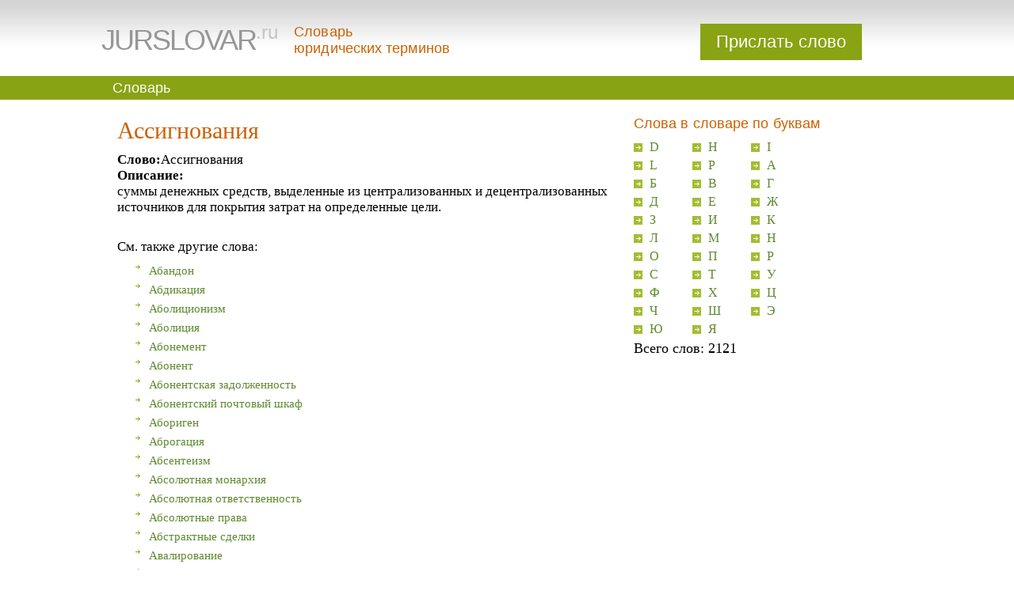

--- FILE ---
content_type: text/html; charset=windows-1251
request_url: http://www.jurslovar.ru/dictionary/863/
body_size: 5681
content:
<!DOCTYPE html PUBLIC "-//W3C//DTD XHTML 1.0 Transitional//EN" "http://www.w3.org/TR/xhtml1/DTD/xhtml1-transitional.dtd">
<html xmlns="http://www.w3.org/1999/xhtml" >
<head>
    <title>Что такое Ассигнования</title>
    <meta http-equiv="Content-Type" content="text/html; charset=windows-1251" />
    <meta name="keywords" content="">
    <meta name="description" content="">
    <link rel="stylesheet" href="/css/base.css" media="all" type="text/css"/>
    <link rel="stylesheet" href="/css/layout.css" media="all" type="text/css"/>

    <!--[if lte IE 8 ]>
    <link rel="stylesheet" href="/css/ie.css" media="all" type="text/css"/>
    <![endif]-->

    <!--[if IE 7 ]>
    <link rel="stylesheet" href="/css/ie7.css" media="all" type="text/css"/>
    <![endif]-->

    <!--[if IE 6 ]>
    <link rel="stylesheet" href="/css/ie6.css" media="all" type="text/css"/>
    <![endif]-->

</head>
<body>
    <div class="shadow" id="header">
        <div class="wrapped">
          <div class="logo">
              <a href="/"><i class="up-gray-big">JurSlovar</i><i class="ss"><i class="lgray">.ru</i></i></a>
          </div>
           <div class="slogan red">
               <p>Словарь <br>юридических терминов</p>
           </div>
           <div class="ask green-bg">
               <a href="/ask/">Прислать слово</a>
           </div>
        </div>
    </div>

    <div id="menu" class="green-bg">
        <div class="wrapped">
            <ul><li><a href='/dictionary/' >Словарь</a></ul>            
        </div>
    </div>        
<div class="service">
        <div class="wrapped">
            <div class="right svc-list">
                <h2>Слова в словаре по буквам</h2>
                <ul><li><a href='/dictionary/letter/D/'>D</a><li><a href='/dictionary/letter/H/'>H</a><li><a href='/dictionary/letter/I/'>I</a><li><a href='/dictionary/letter/L/'>L</a><li><a href='/dictionary/letter/P/'>P</a><li><a href='/dictionary/letter/%C0/'>А</a><li><a href='/dictionary/letter/%C1/'>Б</a><li><a href='/dictionary/letter/%C2/'>В</a><li><a href='/dictionary/letter/%C3/'>Г</a><li><a href='/dictionary/letter/%C4/'>Д</a><li><a href='/dictionary/letter/%C5/'>Е</a><li><a href='/dictionary/letter/%C6/'>Ж</a><li><a href='/dictionary/letter/%C7/'>З</a><li><a href='/dictionary/letter/%C8/'>И</a><li><a href='/dictionary/letter/%CA/'>К</a><li><a href='/dictionary/letter/%CB/'>Л</a><li><a href='/dictionary/letter/%CC/'>М</a><li><a href='/dictionary/letter/%CD/'>Н</a><li><a href='/dictionary/letter/%CE/'>О</a><li><a href='/dictionary/letter/%CF/'>П</a><li><a href='/dictionary/letter/%D0/'>Р</a><li><a href='/dictionary/letter/%D1/'>С</a><li><a href='/dictionary/letter/%D2/'>Т</a><li><a href='/dictionary/letter/%D3/'>У</a><li><a href='/dictionary/letter/%D4/'>Ф</a><li><a href='/dictionary/letter/%D5/'>Х</a><li><a href='/dictionary/letter/%D6/'>Ц</a><li><a href='/dictionary/letter/%D7/'>Ч</a><li><a href='/dictionary/letter/%D8/'>Ш</a><li><a href='/dictionary/letter/%DD/'>Э</a><li><a href='/dictionary/letter/%DE/'>Ю</a><li><a href='/dictionary/letter/%DF/'>Я</a></ul>Всего слов: 2121            <br>
<br>
<iframe allowtransparency="true" src="https://money.yandex.ru/embed/donate.xml?uid=41001299191325&amp;default-sum=100&amp;targets=%d0%9d%d0%b0+%d1%80%d0%b0%d0%b7%d0%b2%d0%b8%d1%82%d0%b8%d0%b5+%d1%81%d0%b0%d0%b9%d1%82%d0%b0&amp;target-visibility=on&amp;project-name=www.jurslovar.ru%2f&amp;project-site=http%3a%2f%2fwww.jurslovar.ru%2f&amp;button-text=01&amp;hint=" frameborder="0" height="133" scrolling="no" width="450"></iframe>    
            </div>
            <div class="left">
                <h1>Ассигнования</h1>
                
                <div><b>Слово:</b>Ассигнования</div>
        <div><b>Описание:</b><p>суммы денежных средств, выделенные из централизованных и децентрализованных источников для покрытия затрат на определенные цели.</p></div><br><p>См. также другие слова:<ul><li><a href='/dictionary/348/'>Абандон </a><li><a href='/dictionary/480/'>Абдикация</a><li><a href='/dictionary/481/'>Аболиционизм</a><li><a href='/dictionary/482/'>Аболиция</a><li><a href='/dictionary/483/'>Абонемент</a><li><a href='/dictionary/484/'>Абонент</a><li><a href='/dictionary/485/'>Абонентская задолженность</a><li><a href='/dictionary/486/'>Абонентский почтовый шкаф</a><li><a href='/dictionary/487/'>Абориген</a><li><a href='/dictionary/488/'>Аброгация</a><li><a href='/dictionary/489/'>Абсентеизм</a><li><a href='/dictionary/490/'>Абсолютная монархия</a><li><a href='/dictionary/491/'>Абсолютная ответственность</a><li><a href='/dictionary/492/'>Абсолютные права</a><li><a href='/dictionary/493/'>Абстрактные сделки</a><li><a href='/dictionary/494/'>Авалирование</a><li><a href='/dictionary/2070/'>Авалирование векселей</a><li><a href='/dictionary/495/'>Авалист</a><li><a href='/dictionary/496/'>Аваль</a><li><a href='/dictionary/497/'>Аванс</a><li><a href='/dictionary/498/'>Аванс фрахта</a><li><a href='/dictionary/499/'>Авансовый отчет в налоговом праве</a><li><a href='/dictionary/500/'>Аварийная подписка</a><li><a href='/dictionary/501/'>Аварийный бонд</a><li><a href='/dictionary/502/'>Аварийный взнос</a><li><a href='/dictionary/503/'>Аварийный комиссар</a><li><a href='/dictionary/504/'>Аварийный сертификат</a><li><a href='/dictionary/505/'>Авизо</a><li><a href='/dictionary/506/'>Авизование документарного аккредитива</a><li><a href='/dictionary/507/'>Ависта</a><li><a href='/dictionary/508/'>Автократия</a><li><a href='/dictionary/509/'>Автономия</a><li><a href='/dictionary/510/'>Автономия воли</a><li><a href='/dictionary/511/'>Автономия высшего учебного заведения</a><li><a href='/dictionary/512/'>Автономная область</a><li><a href='/dictionary/513/'>Автономный округ</a><li><a href='/dictionary/515/'>Автор в РФ</a><li><a href='/dictionary/516/'>Автор произведения архитектуры</a><li><a href='/dictionary/617/'>Автор селекционного достижения</a><li><a href='/dictionary/619/'>Автор топологии интегральной микросхемы</a><li><a href='/dictionary/518/'>Автореферат</a><li><a href='/dictionary/517/'>Авторизация</a><li><a href='/dictionary/514/'>Авторизованный перевод</a><li><a href='/dictionary/601/'>Авторские права</a><li><a href='/dictionary/519/'>Авторский договор</a><li><a href='/dictionary/626/'>Авторский лист</a><li><a href='/dictionary/627/'>Авторский надзор</a><li><a href='/dictionary/628/'>Авторское право</a><li><a href='/dictionary/629/'>Авуары</a><li><a href='/dictionary/630/'>Авункулат</a><li><a href='/dictionary/631/'>Агент</a><li><a href='/dictionary/632/'>Агент генеральный</a><li><a href='/dictionary/634/'>Агент консигнационный (фактор)</a><li><a href='/dictionary/636/'>Агент страховой</a><li><a href='/dictionary/637/'>Агент судовой</a><li><a href='/dictionary/638/'>Агент торговый</a><li><a href='/dictionary/633/'>Агент-делькредере</a><li><a href='/dictionary/639/'>Агентирование судов</a><li><a href='/dictionary/640/'>Агентские операции</a><li><a href='/dictionary/635/'>Агентские функции банков</a><li><a href='/dictionary/82/'>Агентский договор </a><li><a href='/dictionary/641/'>Агентское вознаграждение</a><li><a href='/dictionary/642/'>Агентство</a><li><a href='/dictionary/643/'>Аграрное право</a><li><a href='/dictionary/644/'>Агреман</a><li><a href='/dictionary/645/'>Агрессивное намерение</a><li><a href='/dictionary/646/'>Агрессия</a><li><a href='/dictionary/647/'>Агрессия косвенная</a><li><a href='/dictionary/648/'>Агрессия прямая</a><li><a href='/dictionary/649/'>Агрессор</a><li><a href='/dictionary/652/'>Ад валорем</a><li><a href='/dictionary/654/'>Ад интерим</a><li><a href='/dictionary/653/'>Ад референдум</a><li><a href='/dictionary/650/'>Адаптация</a><li><a href='/dictionary/651/'>Адат</a><li><a href='/dictionary/86/'>Адвокат</a><li><a href='/dictionary/479/'>Адвокатская деятельность в РФ</a><li><a href='/dictionary/655/'>Адвокатская тайна</a><li><a href='/dictionary/656/'>Административная опека (надзор)</a><li><a href='/dictionary/88/'>Административная ответственность </a><li><a href='/dictionary/657/'>Административная юрисдикция</a><li><a href='/dictionary/658/'>Административная юстиция</a><li><a href='/dictionary/661/'>Административно-территориальное устройство</a><li><a href='/dictionary/662/'>Административно-территориальные единицы</a><li><a href='/dictionary/89/'>Административное взыскание</a><li><a href='/dictionary/660/'>Административное выдворение (за пределы Российской Федерации)</a><li><a href='/dictionary/659/'>Административное наказание</a><li><a href='/dictionary/87/'>Административное правонарушение (проступок) </a><li><a href='/dictionary/663/'>Административные округа</a><li><a href='/dictionary/664/'>Административные суды</a><li><a href='/dictionary/665/'>Административный акт</a><li><a href='/dictionary/666/'>Административный премьер</a><li><a href='/dictionary/667/'>Административный процесс</a><li><a href='/dictionary/668/'>Администрация</a><li><a href='/dictionary/669/'>Администрация Президента</a><li><a href='/dictionary/670/'>Адмирал</a><li><a href='/dictionary/671/'>Адмиралтейский приказ</a><li><a href='/dictionary/672/'>Адмиралтейство</a><li><a href='/dictionary/673/'>Адмониция</a><li><a href='/dictionary/674/'>Адритура</a><li><a href='/dictionary/675/'>Адъюдикация</a><li><a href='/dictionary/676/'>Адъюнкт</a><li><a href='/dictionary/677/'>Адъюнктура</a><li><a href='/dictionary/678/'>Ажио</a><li><a href='/dictionary/473/'>Азартная игра в налоговом праве РФ</a><li><a href='/dictionary/679/'>Академик</a><li><a href='/dictionary/680/'>Академия</a><li><a href='/dictionary/681/'>Акватория</a><li><a href='/dictionary/682/'>Аквизитор</a><li><a href='/dictionary/683/'>Аквизиция</a><li><a href='/dictionary/684/'>Аккит</a><li><a href='/dictionary/685/'>Аккламация</a><li><a href='/dictionary/686/'>Аккордная система</a><li><a href='/dictionary/687/'>Аккредитация (аккредитование)</a><li><a href='/dictionary/688/'>Аккредитив</a><li><a href='/dictionary/689/'>Аккредитив авизованный</a><li><a href='/dictionary/690/'>Аккредитив безотзывный</a><li><a href='/dictionary/691/'>Аккредитив безотзывный неподтвержденный</a><li><a href='/dictionary/692/'>Аккредитив безотзывный подтвержденный</a><li><a href='/dictionary/693/'>Аккредитив делимый</a><li><a href='/dictionary/694/'>Аккредитив денежный</a><li><a href='/dictionary/695/'>Аккредитив документарный</a><li><a href='/dictionary/696/'>Аккредитив компенсационный</a><li><a href='/dictionary/697/'>Аккредитив неподтвержденный</a><li><a href='/dictionary/698/'>Аккредитив непокрытый (гарантированный)</a><li><a href='/dictionary/699/'>Аккредитив отзывный</a><li><a href='/dictionary/700/'>Аккредитив открытый</a><li><a href='/dictionary/701/'>Аккредитив переводный</a><li><a href='/dictionary/702/'>Аккредитив подтвержденный</a><li><a href='/dictionary/703/'>Аккредитив покрытый (депонированный)</a><li><a href='/dictionary/704/'>Аккредитив револьверный</a><li><a href='/dictionary/705/'>Аккредитив резервный</a><li><a href='/dictionary/707/'>Аккредитив циркулярный</a><li><a href='/dictionary/706/'>Аккредитив чистый</a><li><a href='/dictionary/708/'>Аккредитивная оговорка</a><li><a href='/dictionary/709/'>Аккреция</a><li><a href='/dictionary/710/'>Акт</a><li><a href='/dictionary/713/'>Акт агрессии</a><li><a href='/dictionary/714/'>Акт коммерческий</a><li><a href='/dictionary/711/'>Акт нормативный</a><li><a href='/dictionary/715/'>Акт о суброгации</a><li><a href='/dictionary/716/'>Акт ревизии</a><li><a href='/dictionary/712/'>Акт юридический</a><li><a href='/dictionary/717/'>Актив</a><li><a href='/dictionary/718/'>Активное избирательное право</a><li><a href='/dictionary/719/'>Активные банковские операции</a><li><a href='/dictionary/720/'>Активы денежные</a><li><a href='/dictionary/721/'>Активы ликвидные</a><li><a href='/dictionary/722/'>Активы нематериальные</a><li><a href='/dictionary/723/'>Активы неосязаемые</a><li><a href='/dictionary/724/'>Актовые книги</a><li><a href='/dictionary/725/'>Актуарий</a><li><a href='/dictionary/726/'>Акты гражданского состояния</a><li><a href='/dictionary/40/'>Акцепт</a><li><a href='/dictionary/728/'>Акцепт банковский</a><li><a href='/dictionary/729/'>Акцепт вексельный</a><li><a href='/dictionary/727/'>Акцепт молчаливый</a><li><a href='/dictionary/730/'>Акцепт предварительный</a><li><a href='/dictionary/731/'>Акцепт счета</a><li><a href='/dictionary/732/'>Акцепт чековый</a><li><a href='/dictionary/733/'>Акцептант</a><li><a href='/dictionary/734/'>Акцептирование</a><li><a href='/dictionary/735/'>Акцептированный чек</a><li><a href='/dictionary/736/'>Акцептная фирма</a><li><a href='/dictionary/737/'>Акцептно-рамбурсный кредит</a><li><a href='/dictionary/738/'>Акцептные дома</a><li><a href='/dictionary/739/'>Акцептный банк</a><li><a href='/dictionary/740/'>Акцептный кредит</a><li><a href='/dictionary/741/'>Акцептованная тратта</a><li><a href='/dictionary/742/'>Акцептованное платежное поручение</a><li><a href='/dictionary/744/'>Акцептующий банк</a><li><a href='/dictionary/743/'>Акцессия</a><li><a href='/dictionary/745/'>Акцессорное правоотношение</a><li><a href='/dictionary/746/'>Акцессорный договор</a><li><a href='/dictionary/747/'>Акциз</a><li><a href='/dictionary/748/'>Акцизный таможенный пост РФ</a><li><a href='/dictionary/749/'>Акции виникулированные</a><li><a href='/dictionary/750/'>Акции именные</a><li><a href='/dictionary/751/'>Акции конвертируемые</a><li><a href='/dictionary/752/'>Акции кумулятивные</a><li><a href='/dictionary/753/'>Акции кумулятивные привилегированные</a><li><a href='/dictionary/754/'>Акции на предъявителя</a><li><a href='/dictionary/755/'>Акции неголосующие</a><li><a href='/dictionary/756/'>Акции обратимые</a><li><a href='/dictionary/757/'>Акции обыкновенные</a><li><a href='/dictionary/758/'>Акции привилегированные</a><li><a href='/dictionary/759/'>Акции трудового коллектива</a><li><a href='/dictionary/760/'>Акционер</a><li><a href='/dictionary/761/'>Акционерная коммандита</a><li><a href='/dictionary/13/'>Акционерное общество </a><li><a href='/dictionary/762/'>Акционерный капитал</a><li><a href='/dictionary/763/'>Акционерный регистр</a><li><a href='/dictionary/764/'>Акционирование</a><li><a href='/dictionary/90/'>Акция</a><li><a href='/dictionary/765/'>Алеаторные договоры (сделки)</a><li><a href='/dictionary/766/'>Алиби</a><li><a href='/dictionary/767/'>Алиенация</a><li><a href='/dictionary/91/'>Алименты</a><li><a href='/dictionary/768/'>Аллод</a><li><a href='/dictionary/769/'>Аллонж</a><li><a href='/dictionary/770/'>Алькабала</a><li><a href='/dictionary/771/'>Алькальд</a><li><a href='/dictionary/772/'>Альменда</a><li><a href='/dictionary/773/'>Альпари</a><li><a href='/dictionary/774/'>Альтернат</a><li><a href='/dictionary/775/'>Альтернативное голосование</a><li><a href='/dictionary/776/'>Альтернативное обязательство</a><li><a href='/dictionary/777/'>Альтинг</a><li><a href='/dictionary/778/'>Аманат</a><li><a href='/dictionary/780/'>Амбалаж</a><li><a href='/dictionary/779/'>Амнистия</a><li><a href='/dictionary/781/'>Амортизационные отчисления</a><li><a href='/dictionary/782/'>Амортизационный срок</a><li><a href='/dictionary/783/'>Амортизационный фонд</a><li><a href='/dictionary/784/'>Амортизация</a><li><a href='/dictionary/785/'>Ампаро</a><li><a href='/dictionary/786/'>Аналитическая юриспруденция</a><li><a href='/dictionary/787/'>Аналитический учет</a><li><a href='/dictionary/788/'>Аналогия закона</a><li><a href='/dictionary/789/'>Аналогия права</a><li><a href='/dictionary/1636/'>Анархизм</a><li><a href='/dictionary/790/'>Ангария</a><li><a href='/dictionary/791/'>Англо-американская правовая система</a><li><a href='/dictionary/792/'>Англо-саксонские правды</a><li><a href='/dictionary/793/'>Андеррайтер</a><li><a href='/dictionary/794/'>Андеррайтинг</a><li><a href='/dictionary/795/'>Анкета</a><li><a href='/dictionary/796/'>Анклав</a><li><a href='/dictionary/797/'>Анклавы открытого моря</a><li><a href='/dictionary/798/'>Аннексия</a><li><a href='/dictionary/799/'>Аннуитеты</a><li><a href='/dictionary/800/'>Аннулирование</a><li><a href='/dictionary/801/'>Аннулирование государственного внутреннего долга</a><li><a href='/dictionary/802/'>Аннулирование международного договора</a><li><a href='/dictionary/803/'>Аноним</a><li><a href='/dictionary/804/'>Анонимное общество</a><li><a href='/dictionary/805/'>Анонимный счет</a><li><a href='/dictionary/807/'>Антидатировать</a><li><a href='/dictionary/806/'>Антидемпинговые пошлины</a><li><a href='/dictionary/808/'>Антикартельное законодательство</a><li><a href='/dictionary/809/'>Антиконкурентная практика</a><li><a href='/dictionary/810/'>Антикрез</a><li><a href='/dictionary/811/'>Антимонопольная политика</a><li><a href='/dictionary/812/'>Антимонопольное законодательство</a><li><a href='/dictionary/813/'>Антиномия</a><li><a href='/dictionary/814/'>Антитрестовское законодательство</a><li><a href='/dictionary/815/'>Антиципация</a><li><a href='/dictionary/816/'>Антиципировать</a><li><a href='/dictionary/817/'>Антропологическая школа уголовного права</a><li><a href='/dictionary/818/'>Антропометрия</a><li><a href='/dictionary/819/'>Апанаж</a><li><a href='/dictionary/820/'>Апартеид</a><li><a href='/dictionary/821/'>Апелла</a><li><a href='/dictionary/822/'>Апеллянт</a><li><a href='/dictionary/823/'>Апелляционный суд</a><li><a href='/dictionary/824/'>Апостилляция</a><li><a href='/dictionary/825/'>Апостиль</a><li><a href='/dictionary/826/'>Аппарат государственный</a><li><a href='/dictionary/827/'>Арбитр</a><li><a href='/dictionary/828/'>Арбитражная оговорка</a><li><a href='/dictionary/829/'>Арбитражное примирение</a><li><a href='/dictionary/830/'>Арбитражное процессуальное право</a><li><a href='/dictionary/831/'>Арбитражное соглашение</a><li><a href='/dictionary/832/'>Арбитражные расходы</a><li><a href='/dictionary/834/'>Арбитражные суды</a><li><a href='/dictionary/833/'>Арбитражный комитет</a><li><a href='/dictionary/835/'>Арбитражный управляющий</a><li><a href='/dictionary/836/'>Аренда</a><li><a href='/dictionary/837/'>Аренда территории международная</a><li><a href='/dictionary/838/'>Арендатор</a><li><a href='/dictionary/839/'>Арендная плата</a><li><a href='/dictionary/840/'>Арендное предприятие</a><li><a href='/dictionary/841/'>Арендный подряд</a><li><a href='/dictionary/842/'>Арендодатель</a><li><a href='/dictionary/843/'>Ареопаг</a><li><a href='/dictionary/844/'>Арест</a><li><a href='/dictionary/92/'>Арест имущества </a><li><a href='/dictionary/845/'>Арест счета (вклада)</a><li><a href='/dictionary/846/'>Арестантские роты</a><li><a href='/dictionary/847/'>Арестные дома</a><li><a href='/dictionary/848/'>Арматор</a><li><a href='/dictionary/849/'>Армия</a><li><a href='/dictionary/850/'>Артель</a><li><a href='/dictionary/851/'>Артикул</a><li><a href='/dictionary/852/'>Архив</a><li><a href='/dictionary/855/'>Архитектурно-планировочное задание</a><li><a href='/dictionary/853/'>Архитектурный объект</a><li><a href='/dictionary/854/'>Архитектурный проект</a><li><a href='/dictionary/856/'>Архонт</a><li><a href='/dictionary/857/'>Асессор</a><li><a href='/dictionary/858/'>Асимметричная Федерация</a><li><a href='/dictionary/859/'>Аспирант</a><li><a href='/dictionary/860/'>Аспирантура</a><li><a href='/dictionary/861/'>Ассигнаты</a><li><a href='/dictionary/862/'>Ассигнации</a><li><a href='/dictionary/864/'>Ассигновка</a><li><a href='/dictionary/865/'>Ассизы</a><li><a href='/dictionary/570/'>Ассортимент товаров</a><li><a href='/dictionary/866/'>Ассоциация диспашеров</a><li><a href='/dictionary/867/'>Ассоциация международного права</a><li><a href='/dictionary/868/'>Ассоциированное государство (свободно присоединившееся государство)</a><li><a href='/dictionary/869/'>Ассоциированное лицо</a><li><a href='/dictionary/870/'>Ассоциированный член кооператива</a><li><a href='/dictionary/871/'>Асьенда</a><li><a href='/dictionary/872/'>Асьенто</a><li><a href='/dictionary/873/'>Атаман</a><li><a href='/dictionary/874/'>Атташе</a><li><a href='/dictionary/875/'>Аттестат</a><li><a href='/dictionary/876/'>Аттестация</a><li><a href='/dictionary/877/'>Атторней</a><li><a href='/dictionary/602/'>Аудиовизуальное произведение</a><li><a href='/dictionary/878/'>Аудит</a><li><a href='/dictionary/879/'>Аудитор</a><li><a href='/dictionary/880/'>Аудиторская деятельность</a><li><a href='/dictionary/881/'>Аудиторская служба</a><li><a href='/dictionary/882/'>Аудиторская фирма</a><li><a href='/dictionary/883/'>Аудиторский отчет</a><li><a href='/dictionary/897/'>Аудиторское заключение</a><li><a href='/dictionary/885/'>Аукцион</a><li><a href='/dictionary/886/'>Аукцион лесной</a><li><a href='/dictionary/887/'>Аукционист</a><li><a href='/dictionary/888/'>Аукционная торговля</a><li><a href='/dictionary/889/'>Аукционная цена</a><li><a href='/dictionary/890/'>Аукционные правила</a><li><a href='/dictionary/891/'>Аутентичный</a><li><a href='/dictionary/892/'>Аутентичный текст</a><li><a href='/dictionary/893/'>Аутодафе</a><li><a href='/dictionary/894/'>Аффект</a><li><a href='/dictionary/895/'>Аффидавит</a><li><a href='/dictionary/896/'>Аффилированное лицо</a></ul>                                
            </div>
        </div>
    </div>


<div class="wrapped" id="footer">
        <div class="copy">
            &copy;&nbsp;&laquo;ЮрСловарь.ру&raquo;<br>
            <a href="mailto:info@jurslovar.ru">info@jurslovar.ru</a><br>
             <!--LiveInternet counter--><script type="text/javascript"><!--
document.write("<a href='http://www.liveinternet.ru/click' "+
"target=_blank><img src='//counter.yadro.ru/hit?t12.2;r"+
escape(document.referrer)+((typeof(screen)=="undefined")?"":
";s"+screen.width+"*"+screen.height+"*"+(screen.colorDepth?
screen.colorDepth:screen.pixelDepth))+";u"+escape(document.URL)+
";"+Math.random()+
"' alt='' title='LiveInternet: показано число просмотров за 24"+
" часа, посетителей за 24 часа и за сегодня' "+
"border='0' width='88' height='31'><\/a>")
//--></script><!--/LiveInternet-->

        </div>
        <div class="links">
            <!--e6e48e6b--><!--e6e48e6b-->        </div>
        <div class="search">
            <form action='/search/'><input id="search-text" name='searchstring' type="text" value=""/>&nbsp;&nbsp;<input id="do-search" type="submit" value="Найти"/></form>
        </div>
    </div>

<script type="text/javascript">
var gaJsHost = (("https:" == document.location.protocol) ? "https://ssl." : "http://www.");
document.write(unescape("%3Cscript src='" + gaJsHost + "google-analytics.com/ga.js' type='text/javascript'%3E%3C/script%3E"));
</script>
<script type="text/javascript">
try {
var pageTracker = _gat._getTracker("UA-6566658-30");
pageTracker._trackPageview();
} catch(err) {}</script>
    
    
</body>
</html>        

--- FILE ---
content_type: text/css
request_url: http://www.jurslovar.ru/css/layout.css
body_size: 1212
content:
body {
    font:17px "Times New Roman","Verdana","Arial";
    color:#010000;
    background:#fff;
    position:relative;
}

h1 {
    font-size:30px;
    font-weight:normal;
    padding:2px 0 10px 0;
}


h1, h2, h3, .red {
    color:#cb6103;
}

h2, #menu, .logo, .ask, .slogan {
    font:18px "Tahoma","Verdana","Arial";
    letter-spacing:0.08px;
}

h2 {
    padding-bottom:10px;
}

h3 {
    font-weight:normal;
    font-size:21px;
    padding:2px 0 10px 0;
}

a, .green {
    color:#5f8930;
}

a {
    font-size:0.9em;
}

a:hover {
 color:#000;
}

.shadow {
    background:url("/i/shadow.gif") repeat-x left top;
}

.wrapped {
    width:75%;
    margin-left:10%; 
}

.green-bg {
    background:#88a313;
}

.green-bg a {
    color:#fff;
}

.green-bg a:hover {
    color:#fff;
}

#menu ul {
    overflow:hidden;
    height:30px;
    line-height:30px;
    _width:652px;
}

#menu ul li {
    float:left;
    color:#fff;
}

#menu ul li a {
    font-size:1em;
    text-decoration:none;
}

#menu ul li a, #menu ul li.here {
    padding:0 14px;
}

#menu ul li.here, #menu ul li:hover {
    color:#cb6103;
    background:#fff;
}

#menu ul li:hover a {
    color:#cb6103;
}

.logo {
    float:left;
}

.logo i {
    /*font-weight:bold;*/
    font-style:normal;
}

.logo a:hover {
    text-decoration:none;
}

.up-gray-big {
    text-transform:uppercase;
    font-size:36px;
    letter-spacing:-2px;
    color:#979797;
}

.ss {
    position:relative;
    font-size:24px;
    top:-14px;

}

.lgray {
    color:#c5c5c5;
}

.right {
    float:right;
    width:30%;
    padding-top:20px;
}

.left {
    margin-right:30%;
    padding:20px;
}

.left img {
    float:right;
    padding:10px;
}

.left div {
    overflow:hidden;
}

.shadow .wrapped {
    padding-top:30px;
}

.left p {
    margin-bottom:10px;
}

.left ul{
    margin-left:20px;
}
.left ul li{
    background:url("/i/marker-inverted.gif") no-repeat top left;
    padding-left: 20px;
    margin:0 4px 4px 0;
}

.ask {
    padding:10px 20px;
    color:#fff;
    font-size:24px;
    float:right;
}

.slogan {
    float:left;
    padding-left:20px;
}

#header {
    overflow:hidden;
    padding-bottom:20px;
}

#promo {
    overflow:hidden;
    padding:20px 0;
}

.banner {
    float:left;
}

.svc-list {
    font-size:18px;
}

.svc-list ul li {
    background: url("/i/marker.gif") no-repeat scroll left center transparent;
    display: inline-block;
    margin: 0 4px 4px 0;
    padding-left: 20px;
    width: 50px;
}

.green-bg .svc-list ul li {
    background:url("/i/marker-inverted.gif") no-repeat left center;
}

.svc-list ul li:hover {
    background:url("/i/marker-active.gif") no-repeat left center;
}

#services .svc-list ul {
    padding:20px;
}

#services .svc-list ul li {
    display:inline-block;
    width:40%;
}

#promo .info .text {
    padding:20px;
    font-size:19px;
}

#promo .info .text a {
    font-size:19px;
    text-decoration:underline;
}

.text .big {
    font-size:27px;
}


.small {
    font-size:14px;
}

.italic {
    font-style:italic;
}

p.small.italic {
    padding-top:20px;
}

#footer {
    height:40px;
    _line-height:40px;
}

.copy {
    color:#979797;
}

.copy, .links {
    float:left;
    width:30%;
}

.links, .links a{
    padding-left:5px;
    font-size:11px;
    line-height:normal;
}

.mail a {
    padding-left: 30px;
    background:url("/i/mail.gif") no-repeat left center;
}

.search {
    float:right;
}

#search-text {
    border:1px solid #5f8930;
    width:120px;
    padding:2px;
    color:#979797;
}

#do-search {
    border:0;
    background:#5f8930;
    padding:2px;
    color:#fff;
    /*font-weight:bold;*/
    font-size:14px;
}

.service {
    overflow:hidden;
}


.document {
    padding-right:20px;
}

.document p.head {
    text-align:right;
}

.document h4 {
    text-align:center;
    padding:4px 0;
}

ul.samples {
    overflow:hidden;
    padding:10px 0;
}

div.samples ul li {
    width:40%;
    display:inline-block;
    font-size:17px;

}

div.samples ul  li a {
    font-size:17px;
    text-decoration:underline;
}
